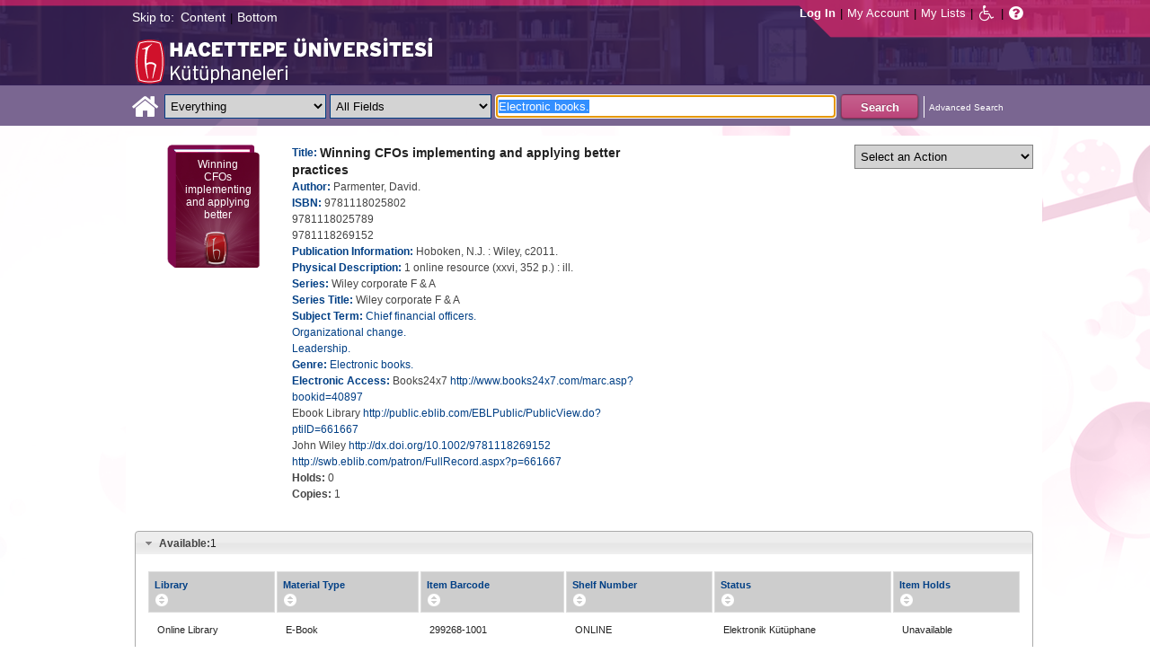

--- FILE ---
content_type: text/plain
request_url: https://www.google-analytics.com/j/collect?v=1&_v=j102&a=390878641&t=pageview&_s=1&dl=https%3A%2F%2Fkatalog.hacettepe.edu.tr%2Fclient%2Fen_US%2Fdefault%2Fsearch%2Fdetailnonmodal%2Fent%3A%24002f%24002fSD_ILS%24002f0%24002fSD_ILS%3A299268%2Fone%3Fqu%3DElectronic%2Bbooks.%26qf%3DSUBJECT%2509Subject%2509Leadership.%2509Leadership.%26qf%3DSUBJECT%2509Subject%2509Chief%2Bfinancial%2Bofficers.%2509Chief%2Bfinancial%2Bofficers.%26ic%3Dtrue%26te%3DILS&ul=en-us%40posix&dt=Winning%20CFOs%20implementing%20and%20applying%20better%20practices&sr=1280x720&vp=1280x720&_u=IEDAAEABCAAAACACIAC~&jid=1652187021&gjid=81760072&cid=333923681.1768670219&tid=UA-59937079-1&_gid=1545738757.1768670219&_r=1&_slc=1&z=1311092687
body_size: -840
content:
2,cG-MJ8GH8LM7N